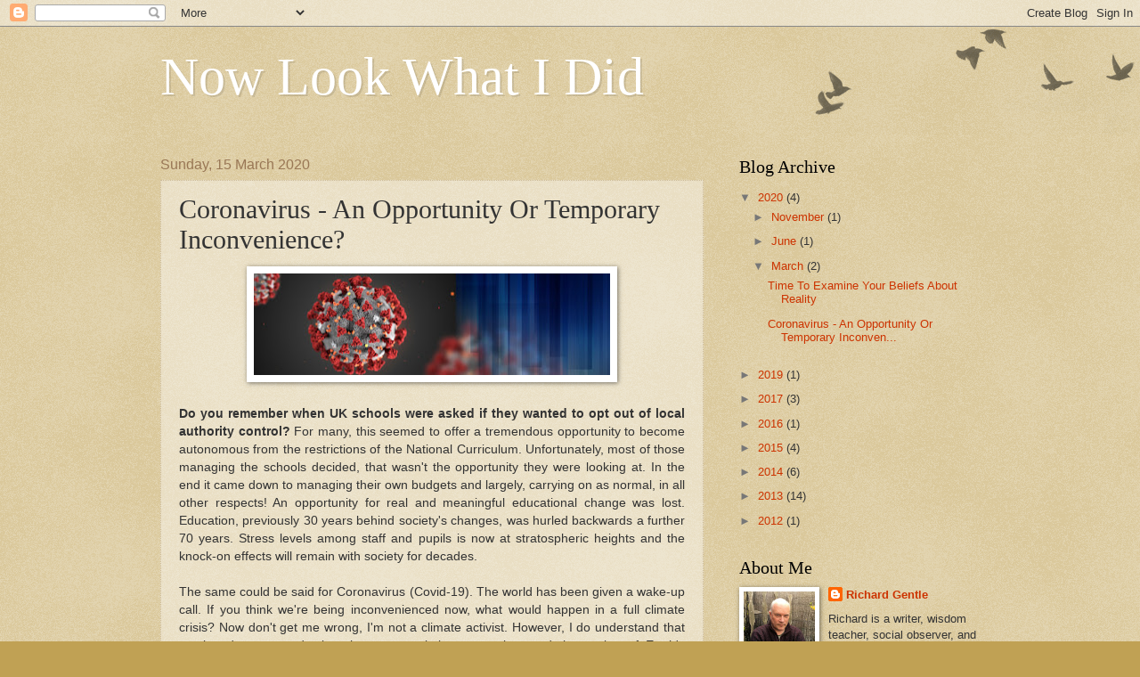

--- FILE ---
content_type: text/html; charset=UTF-8
request_url: https://richardgentle.blogspot.com/2020/03/coronavirus-opportunity-or-temporary.html
body_size: 15190
content:
<!DOCTYPE html>
<html class='v2' dir='ltr' lang='en-GB'>
<head>
<link href='https://www.blogger.com/static/v1/widgets/335934321-css_bundle_v2.css' rel='stylesheet' type='text/css'/>
<meta content='width=1100' name='viewport'/>
<meta content='text/html; charset=UTF-8' http-equiv='Content-Type'/>
<meta content='blogger' name='generator'/>
<link href='https://richardgentle.blogspot.com/favicon.ico' rel='icon' type='image/x-icon'/>
<link href='http://richardgentle.blogspot.com/2020/03/coronavirus-opportunity-or-temporary.html' rel='canonical'/>
<link rel="alternate" type="application/atom+xml" title="Now Look What I Did - Atom" href="https://richardgentle.blogspot.com/feeds/posts/default" />
<link rel="alternate" type="application/rss+xml" title="Now Look What I Did - RSS" href="https://richardgentle.blogspot.com/feeds/posts/default?alt=rss" />
<link rel="service.post" type="application/atom+xml" title="Now Look What I Did - Atom" href="https://www.blogger.com/feeds/938736113651643965/posts/default" />

<link rel="alternate" type="application/atom+xml" title="Now Look What I Did - Atom" href="https://richardgentle.blogspot.com/feeds/1807751521508677799/comments/default" />
<!--Can't find substitution for tag [blog.ieCssRetrofitLinks]-->
<link href='https://blogger.googleusercontent.com/img/b/R29vZ2xl/AVvXsEiqGi-W64VR9Txi8NDBV0rJ82NETJcXLklrBLQZRbx6a4pXNb9wShDYNBDswOtQpcxAx9aitvHMPeDATLS0sg2iUgy9JKp4RZF2mb1sPtHwfjHlQhtiEBc51H7ObuVh13iJWS3FrwfSvwM/s400/Covid-19.jpg' rel='image_src'/>
<meta content='http://richardgentle.blogspot.com/2020/03/coronavirus-opportunity-or-temporary.html' property='og:url'/>
<meta content='Coronavirus - An Opportunity Or Temporary Inconvenience?' property='og:title'/>
<meta content='     Do you remember when UK schools were asked if they wanted to opt out of local authority control?  For many, this seemed to offer a trem...' property='og:description'/>
<meta content='https://blogger.googleusercontent.com/img/b/R29vZ2xl/AVvXsEiqGi-W64VR9Txi8NDBV0rJ82NETJcXLklrBLQZRbx6a4pXNb9wShDYNBDswOtQpcxAx9aitvHMPeDATLS0sg2iUgy9JKp4RZF2mb1sPtHwfjHlQhtiEBc51H7ObuVh13iJWS3FrwfSvwM/w1200-h630-p-k-no-nu/Covid-19.jpg' property='og:image'/>
<title>Now Look What I Did: Coronavirus - An Opportunity Or Temporary Inconvenience?</title>
<style id='page-skin-1' type='text/css'><!--
/*
-----------------------------------------------
Blogger Template Style
Name:     Watermark
Designer: Blogger
URL:      www.blogger.com
----------------------------------------------- */
/* Use this with templates/1ktemplate-*.html */
/* Content
----------------------------------------------- */
body {
font: normal normal 14px Arial, Tahoma, Helvetica, FreeSans, sans-serif;
color: #333333;
background: #c0a154 url(https://resources.blogblog.com/blogblog/data/1kt/watermark/body_background_birds.png) repeat scroll top left;
}
html body .content-outer {
min-width: 0;
max-width: 100%;
width: 100%;
}
.content-outer {
font-size: 92%;
}
a:link {
text-decoration:none;
color: #cc3300;
}
a:visited {
text-decoration:none;
color: #993322;
}
a:hover {
text-decoration:underline;
color: #ff3300;
}
.body-fauxcolumns .cap-top {
margin-top: 30px;
background: transparent url(https://resources.blogblog.com/blogblog/data/1kt/watermark/body_overlay_birds.png) no-repeat scroll top right;
height: 121px;
}
.content-inner {
padding: 0;
}
/* Header
----------------------------------------------- */
.header-inner .Header .titlewrapper,
.header-inner .Header .descriptionwrapper {
padding-left: 20px;
padding-right: 20px;
}
.Header h1 {
font: normal normal 60px Georgia, Utopia, 'Palatino Linotype', Palatino, serif;
color: #ffffff;
text-shadow: 2px 2px rgba(0, 0, 0, .1);
}
.Header h1 a {
color: #ffffff;
}
.Header .description {
font-size: 140%;
color: #997755;
}
/* Tabs
----------------------------------------------- */
.tabs-inner .section {
margin: 0 20px;
}
.tabs-inner .PageList, .tabs-inner .LinkList, .tabs-inner .Labels {
margin-left: -11px;
margin-right: -11px;
background-color: transparent;
border-top: 0 solid #ffffff;
border-bottom: 0 solid #ffffff;
-moz-box-shadow: 0 0 0 rgba(0, 0, 0, .3);
-webkit-box-shadow: 0 0 0 rgba(0, 0, 0, .3);
-goog-ms-box-shadow: 0 0 0 rgba(0, 0, 0, .3);
box-shadow: 0 0 0 rgba(0, 0, 0, .3);
}
.tabs-inner .PageList .widget-content,
.tabs-inner .LinkList .widget-content,
.tabs-inner .Labels .widget-content {
margin: -3px -11px;
background: transparent none  no-repeat scroll right;
}
.tabs-inner .widget ul {
padding: 2px 25px;
max-height: 34px;
background: transparent none no-repeat scroll left;
}
.tabs-inner .widget li {
border: none;
}
.tabs-inner .widget li a {
display: inline-block;
padding: .25em 1em;
font: normal normal 20px Georgia, Utopia, 'Palatino Linotype', Palatino, serif;
color: #cc3300;
border-right: 1px solid #c0a154;
}
.tabs-inner .widget li:first-child a {
border-left: 1px solid #c0a154;
}
.tabs-inner .widget li.selected a, .tabs-inner .widget li a:hover {
color: #000000;
}
/* Headings
----------------------------------------------- */
h2 {
font: normal normal 20px Georgia, Utopia, 'Palatino Linotype', Palatino, serif;
color: #000000;
margin: 0 0 .5em;
}
h2.date-header {
font: normal normal 16px Arial, Tahoma, Helvetica, FreeSans, sans-serif;
color: #997755;
}
/* Main
----------------------------------------------- */
.main-inner .column-center-inner,
.main-inner .column-left-inner,
.main-inner .column-right-inner {
padding: 0 5px;
}
.main-outer {
margin-top: 0;
background: transparent none no-repeat scroll top left;
}
.main-inner {
padding-top: 30px;
}
.main-cap-top {
position: relative;
}
.main-cap-top .cap-right {
position: absolute;
height: 0;
width: 100%;
bottom: 0;
background: transparent none repeat-x scroll bottom center;
}
.main-cap-top .cap-left {
position: absolute;
height: 245px;
width: 280px;
right: 0;
bottom: 0;
background: transparent none no-repeat scroll bottom left;
}
/* Posts
----------------------------------------------- */
.post-outer {
padding: 15px 20px;
margin: 0 0 25px;
background: transparent url(https://resources.blogblog.com/blogblog/data/1kt/watermark/post_background_birds.png) repeat scroll top left;
_background-image: none;
border: dotted 1px #ccbb99;
-moz-box-shadow: 0 0 0 rgba(0, 0, 0, .1);
-webkit-box-shadow: 0 0 0 rgba(0, 0, 0, .1);
-goog-ms-box-shadow: 0 0 0 rgba(0, 0, 0, .1);
box-shadow: 0 0 0 rgba(0, 0, 0, .1);
}
h3.post-title {
font: normal normal 30px Georgia, Utopia, 'Palatino Linotype', Palatino, serif;
margin: 0;
}
.comments h4 {
font: normal normal 30px Georgia, Utopia, 'Palatino Linotype', Palatino, serif;
margin: 1em 0 0;
}
.post-body {
font-size: 105%;
line-height: 1.5;
position: relative;
}
.post-header {
margin: 0 0 1em;
color: #997755;
}
.post-footer {
margin: 10px 0 0;
padding: 10px 0 0;
color: #997755;
border-top: dashed 1px #777777;
}
#blog-pager {
font-size: 140%
}
#comments .comment-author {
padding-top: 1.5em;
border-top: dashed 1px #777777;
background-position: 0 1.5em;
}
#comments .comment-author:first-child {
padding-top: 0;
border-top: none;
}
.avatar-image-container {
margin: .2em 0 0;
}
/* Comments
----------------------------------------------- */
.comments .comments-content .icon.blog-author {
background-repeat: no-repeat;
background-image: url([data-uri]);
}
.comments .comments-content .loadmore a {
border-top: 1px solid #777777;
border-bottom: 1px solid #777777;
}
.comments .continue {
border-top: 2px solid #777777;
}
/* Widgets
----------------------------------------------- */
.widget ul, .widget #ArchiveList ul.flat {
padding: 0;
list-style: none;
}
.widget ul li, .widget #ArchiveList ul.flat li {
padding: .35em 0;
text-indent: 0;
border-top: dashed 1px #777777;
}
.widget ul li:first-child, .widget #ArchiveList ul.flat li:first-child {
border-top: none;
}
.widget .post-body ul {
list-style: disc;
}
.widget .post-body ul li {
border: none;
}
.widget .zippy {
color: #777777;
}
.post-body img, .post-body .tr-caption-container, .Profile img, .Image img,
.BlogList .item-thumbnail img {
padding: 5px;
background: #fff;
-moz-box-shadow: 1px 1px 5px rgba(0, 0, 0, .5);
-webkit-box-shadow: 1px 1px 5px rgba(0, 0, 0, .5);
-goog-ms-box-shadow: 1px 1px 5px rgba(0, 0, 0, .5);
box-shadow: 1px 1px 5px rgba(0, 0, 0, .5);
}
.post-body img, .post-body .tr-caption-container {
padding: 8px;
}
.post-body .tr-caption-container {
color: #333333;
}
.post-body .tr-caption-container img {
padding: 0;
background: transparent;
border: none;
-moz-box-shadow: 0 0 0 rgba(0, 0, 0, .1);
-webkit-box-shadow: 0 0 0 rgba(0, 0, 0, .1);
-goog-ms-box-shadow: 0 0 0 rgba(0, 0, 0, .1);
box-shadow: 0 0 0 rgba(0, 0, 0, .1);
}
/* Footer
----------------------------------------------- */
.footer-outer {
color:#ccbb99;
background: #330000 url(https://resources.blogblog.com/blogblog/data/1kt/watermark/body_background_navigator.png) repeat scroll top left;
}
.footer-outer a {
color: #ff7755;
}
.footer-outer a:visited {
color: #dd5533;
}
.footer-outer a:hover {
color: #ff9977;
}
.footer-outer .widget h2 {
color: #eeddbb;
}
/* Mobile
----------------------------------------------- */
body.mobile  {
background-size: 100% auto;
}
.mobile .body-fauxcolumn-outer {
background: transparent none repeat scroll top left;
}
html .mobile .mobile-date-outer {
border-bottom: none;
background: transparent url(https://resources.blogblog.com/blogblog/data/1kt/watermark/post_background_birds.png) repeat scroll top left;
_background-image: none;
margin-bottom: 10px;
}
.mobile .main-inner .date-outer {
padding: 0;
}
.mobile .main-inner .date-header {
margin: 10px;
}
.mobile .main-cap-top {
z-index: -1;
}
.mobile .content-outer {
font-size: 100%;
}
.mobile .post-outer {
padding: 10px;
}
.mobile .main-cap-top .cap-left {
background: transparent none no-repeat scroll bottom left;
}
.mobile .body-fauxcolumns .cap-top {
margin: 0;
}
.mobile-link-button {
background: transparent url(https://resources.blogblog.com/blogblog/data/1kt/watermark/post_background_birds.png) repeat scroll top left;
}
.mobile-link-button a:link, .mobile-link-button a:visited {
color: #cc3300;
}
.mobile-index-date .date-header {
color: #997755;
}
.mobile-index-contents {
color: #333333;
}
.mobile .tabs-inner .section {
margin: 0;
}
.mobile .tabs-inner .PageList {
margin-left: 0;
margin-right: 0;
}
.mobile .tabs-inner .PageList .widget-content {
margin: 0;
color: #000000;
background: transparent url(https://resources.blogblog.com/blogblog/data/1kt/watermark/post_background_birds.png) repeat scroll top left;
}
.mobile .tabs-inner .PageList .widget-content .pagelist-arrow {
border-left: 1px solid #c0a154;
}

--></style>
<style id='template-skin-1' type='text/css'><!--
body {
min-width: 960px;
}
.content-outer, .content-fauxcolumn-outer, .region-inner {
min-width: 960px;
max-width: 960px;
_width: 960px;
}
.main-inner .columns {
padding-left: 0px;
padding-right: 310px;
}
.main-inner .fauxcolumn-center-outer {
left: 0px;
right: 310px;
/* IE6 does not respect left and right together */
_width: expression(this.parentNode.offsetWidth -
parseInt("0px") -
parseInt("310px") + 'px');
}
.main-inner .fauxcolumn-left-outer {
width: 0px;
}
.main-inner .fauxcolumn-right-outer {
width: 310px;
}
.main-inner .column-left-outer {
width: 0px;
right: 100%;
margin-left: -0px;
}
.main-inner .column-right-outer {
width: 310px;
margin-right: -310px;
}
#layout {
min-width: 0;
}
#layout .content-outer {
min-width: 0;
width: 800px;
}
#layout .region-inner {
min-width: 0;
width: auto;
}
body#layout div.add_widget {
padding: 8px;
}
body#layout div.add_widget a {
margin-left: 32px;
}
--></style>
<link href='https://www.blogger.com/dyn-css/authorization.css?targetBlogID=938736113651643965&amp;zx=99ecbf37-f2a4-49b3-87fb-5a4f630337bc' media='none' onload='if(media!=&#39;all&#39;)media=&#39;all&#39;' rel='stylesheet'/><noscript><link href='https://www.blogger.com/dyn-css/authorization.css?targetBlogID=938736113651643965&amp;zx=99ecbf37-f2a4-49b3-87fb-5a4f630337bc' rel='stylesheet'/></noscript>
<meta name='google-adsense-platform-account' content='ca-host-pub-1556223355139109'/>
<meta name='google-adsense-platform-domain' content='blogspot.com'/>

</head>
<body class='loading variant-birds'>
<div class='navbar section' id='navbar' name='Navbar'><div class='widget Navbar' data-version='1' id='Navbar1'><script type="text/javascript">
    function setAttributeOnload(object, attribute, val) {
      if(window.addEventListener) {
        window.addEventListener('load',
          function(){ object[attribute] = val; }, false);
      } else {
        window.attachEvent('onload', function(){ object[attribute] = val; });
      }
    }
  </script>
<div id="navbar-iframe-container"></div>
<script type="text/javascript" src="https://apis.google.com/js/platform.js"></script>
<script type="text/javascript">
      gapi.load("gapi.iframes:gapi.iframes.style.bubble", function() {
        if (gapi.iframes && gapi.iframes.getContext) {
          gapi.iframes.getContext().openChild({
              url: 'https://www.blogger.com/navbar/938736113651643965?po\x3d1807751521508677799\x26origin\x3dhttps://richardgentle.blogspot.com',
              where: document.getElementById("navbar-iframe-container"),
              id: "navbar-iframe"
          });
        }
      });
    </script><script type="text/javascript">
(function() {
var script = document.createElement('script');
script.type = 'text/javascript';
script.src = '//pagead2.googlesyndication.com/pagead/js/google_top_exp.js';
var head = document.getElementsByTagName('head')[0];
if (head) {
head.appendChild(script);
}})();
</script>
</div></div>
<div class='body-fauxcolumns'>
<div class='fauxcolumn-outer body-fauxcolumn-outer'>
<div class='cap-top'>
<div class='cap-left'></div>
<div class='cap-right'></div>
</div>
<div class='fauxborder-left'>
<div class='fauxborder-right'></div>
<div class='fauxcolumn-inner'>
</div>
</div>
<div class='cap-bottom'>
<div class='cap-left'></div>
<div class='cap-right'></div>
</div>
</div>
</div>
<div class='content'>
<div class='content-fauxcolumns'>
<div class='fauxcolumn-outer content-fauxcolumn-outer'>
<div class='cap-top'>
<div class='cap-left'></div>
<div class='cap-right'></div>
</div>
<div class='fauxborder-left'>
<div class='fauxborder-right'></div>
<div class='fauxcolumn-inner'>
</div>
</div>
<div class='cap-bottom'>
<div class='cap-left'></div>
<div class='cap-right'></div>
</div>
</div>
</div>
<div class='content-outer'>
<div class='content-cap-top cap-top'>
<div class='cap-left'></div>
<div class='cap-right'></div>
</div>
<div class='fauxborder-left content-fauxborder-left'>
<div class='fauxborder-right content-fauxborder-right'></div>
<div class='content-inner'>
<header>
<div class='header-outer'>
<div class='header-cap-top cap-top'>
<div class='cap-left'></div>
<div class='cap-right'></div>
</div>
<div class='fauxborder-left header-fauxborder-left'>
<div class='fauxborder-right header-fauxborder-right'></div>
<div class='region-inner header-inner'>
<div class='header section' id='header' name='Header'><div class='widget Header' data-version='1' id='Header1'>
<div id='header-inner'>
<div class='titlewrapper'>
<h1 class='title'>
<a href='https://richardgentle.blogspot.com/'>
Now Look What I Did
</a>
</h1>
</div>
<div class='descriptionwrapper'>
<p class='description'><span>
</span></p>
</div>
</div>
</div></div>
</div>
</div>
<div class='header-cap-bottom cap-bottom'>
<div class='cap-left'></div>
<div class='cap-right'></div>
</div>
</div>
</header>
<div class='tabs-outer'>
<div class='tabs-cap-top cap-top'>
<div class='cap-left'></div>
<div class='cap-right'></div>
</div>
<div class='fauxborder-left tabs-fauxborder-left'>
<div class='fauxborder-right tabs-fauxborder-right'></div>
<div class='region-inner tabs-inner'>
<div class='tabs no-items section' id='crosscol' name='Cross-column'></div>
<div class='tabs no-items section' id='crosscol-overflow' name='Cross-Column 2'></div>
</div>
</div>
<div class='tabs-cap-bottom cap-bottom'>
<div class='cap-left'></div>
<div class='cap-right'></div>
</div>
</div>
<div class='main-outer'>
<div class='main-cap-top cap-top'>
<div class='cap-left'></div>
<div class='cap-right'></div>
</div>
<div class='fauxborder-left main-fauxborder-left'>
<div class='fauxborder-right main-fauxborder-right'></div>
<div class='region-inner main-inner'>
<div class='columns fauxcolumns'>
<div class='fauxcolumn-outer fauxcolumn-center-outer'>
<div class='cap-top'>
<div class='cap-left'></div>
<div class='cap-right'></div>
</div>
<div class='fauxborder-left'>
<div class='fauxborder-right'></div>
<div class='fauxcolumn-inner'>
</div>
</div>
<div class='cap-bottom'>
<div class='cap-left'></div>
<div class='cap-right'></div>
</div>
</div>
<div class='fauxcolumn-outer fauxcolumn-left-outer'>
<div class='cap-top'>
<div class='cap-left'></div>
<div class='cap-right'></div>
</div>
<div class='fauxborder-left'>
<div class='fauxborder-right'></div>
<div class='fauxcolumn-inner'>
</div>
</div>
<div class='cap-bottom'>
<div class='cap-left'></div>
<div class='cap-right'></div>
</div>
</div>
<div class='fauxcolumn-outer fauxcolumn-right-outer'>
<div class='cap-top'>
<div class='cap-left'></div>
<div class='cap-right'></div>
</div>
<div class='fauxborder-left'>
<div class='fauxborder-right'></div>
<div class='fauxcolumn-inner'>
</div>
</div>
<div class='cap-bottom'>
<div class='cap-left'></div>
<div class='cap-right'></div>
</div>
</div>
<!-- corrects IE6 width calculation -->
<div class='columns-inner'>
<div class='column-center-outer'>
<div class='column-center-inner'>
<div class='main section' id='main' name='Main'><div class='widget Blog' data-version='1' id='Blog1'>
<div class='blog-posts hfeed'>

          <div class="date-outer">
        
<h2 class='date-header'><span>Sunday, 15 March 2020</span></h2>

          <div class="date-posts">
        
<div class='post-outer'>
<div class='post hentry uncustomized-post-template' itemprop='blogPost' itemscope='itemscope' itemtype='http://schema.org/BlogPosting'>
<meta content='https://blogger.googleusercontent.com/img/b/R29vZ2xl/AVvXsEiqGi-W64VR9Txi8NDBV0rJ82NETJcXLklrBLQZRbx6a4pXNb9wShDYNBDswOtQpcxAx9aitvHMPeDATLS0sg2iUgy9JKp4RZF2mb1sPtHwfjHlQhtiEBc51H7ObuVh13iJWS3FrwfSvwM/s400/Covid-19.jpg' itemprop='image_url'/>
<meta content='938736113651643965' itemprop='blogId'/>
<meta content='1807751521508677799' itemprop='postId'/>
<a name='1807751521508677799'></a>
<h3 class='post-title entry-title' itemprop='name'>
Coronavirus - An Opportunity Or Temporary Inconvenience?
</h3>
<div class='post-header'>
<div class='post-header-line-1'></div>
</div>
<div class='post-body entry-content' id='post-body-1807751521508677799' itemprop='description articleBody'>
<div class="separator" style="clear: both; text-align: center;">
<a href="https://blogger.googleusercontent.com/img/b/R29vZ2xl/AVvXsEiqGi-W64VR9Txi8NDBV0rJ82NETJcXLklrBLQZRbx6a4pXNb9wShDYNBDswOtQpcxAx9aitvHMPeDATLS0sg2iUgy9JKp4RZF2mb1sPtHwfjHlQhtiEBc51H7ObuVh13iJWS3FrwfSvwM/s1600/Covid-19.jpg" imageanchor="1" style="margin-left: 1em; margin-right: 1em;"><img border="0" data-original-height="430" data-original-width="1500" height="114" src="https://blogger.googleusercontent.com/img/b/R29vZ2xl/AVvXsEiqGi-W64VR9Txi8NDBV0rJ82NETJcXLklrBLQZRbx6a4pXNb9wShDYNBDswOtQpcxAx9aitvHMPeDATLS0sg2iUgy9JKp4RZF2mb1sPtHwfjHlQhtiEBc51H7ObuVh13iJWS3FrwfSvwM/s400/Covid-19.jpg" width="400" /></a></div>
<div style="text-align: center;">
<b><br /></b></div>
<div style="text-align: justify;">
<b>Do you remember when UK schools were asked if they wanted to opt out of local authority control?</b> For many, this seemed to offer a tremendous opportunity to become autonomous from the restrictions of the National Curriculum. Unfortunately, most of those managing the schools decided, that wasn't the opportunity they were looking at. In the end it came down to managing their own budgets and largely, carrying on as normal, in all other respects! An opportunity for real and meaningful educational change was lost. Education, previously 30 years behind society's changes, was hurled backwards a further 70 years. Stress levels among staff and pupils is now at stratospheric heights and the knock-on effects will remain with society for decades.</div>
<div style="text-align: justify;">
<br /></div>
<div style="text-align: justify;">
The same could be said for&nbsp;Coronavirus (Covid-19). The world has been given a wake-up call. If you think we're being inconvenienced now, what would happen in a full climate crisis? Now don't get me wrong, I'm not a climate activist. However, I do understand that continued mass production, human population expansion, and the raping of Earth's resources, with little concern for sustainability, is not the way to carry on. Using jobs and the benefits of a strong economy as the excuse to create further damage, is not a solution - it's deranged thinking!</div>
<div style="text-align: justify;">
<br /></div>
<div style="text-align: justify;">
The danger of a pandemic is that it is treated like a temporary and inconvenient blip in our otherwise normal carry-on. But this is an opportunity for people to reflect on what's really important? How much an individual really needs for a basic quality of existence? Interesting too, that one of the symptoms of Covid-19 is difficulty breathing. A planetary climate disaster could potentially leave us unable to breathe at all.</div>
<div style="text-align: justify;">
<br /></div>
<div style="text-align: justify;">
<div class="separator" style="clear: both; text-align: center;">
<a href="https://blogger.googleusercontent.com/img/b/R29vZ2xl/AVvXsEi-YPb4cm8pVqHH-a7wgQc90y_Y4rrAloQFM3-E1Ffa1lCi6qPrM5vm1LApTiimdLY5jmka3dZTAZZANXWbKOLcPxq11OAiGJ0xrkVhozi1aoqZBRUO494nZrezOPHlrNZZYQn875zRz8E/s1600/hiking+and+weather.jpeg" imageanchor="1" style="clear: left; float: left; margin-bottom: 1em; margin-right: 1em;"><img border="0" data-original-height="903" data-original-width="1204" height="240" src="https://blogger.googleusercontent.com/img/b/R29vZ2xl/AVvXsEi-YPb4cm8pVqHH-a7wgQc90y_Y4rrAloQFM3-E1Ffa1lCi6qPrM5vm1LApTiimdLY5jmka3dZTAZZANXWbKOLcPxq11OAiGJ0xrkVhozi1aoqZBRUO494nZrezOPHlrNZZYQn875zRz8E/s320/hiking+and+weather.jpeg" width="320" /></a></div>
Like so many situations of peril, many people do not realise when they are in genuine danger. I'm not talking here about being mentally fearful of things for no good reason, I'm talking about finding yourself in a genuine risk to life situation, when the right action then needs to be taken. A good example of this, is going for a hike and the weather suddenly changing. You have practised, or 'read up on', survival skills, but you cannot quite believe that you are running into a problem. Instead of creating appropriate shelter and keeping warm and protected, you carry on walking. By the time you realise you are cold and the weather is not changing, it is much harder for you to take the action required - potentially leading to hypothermia and death.</div>
<div style="text-align: justify;">
<br /></div>
<div style="text-align: justify;">
<div class="separator" style="clear: both; text-align: center;">
</div>
<br />
<div class="separator" style="clear: both; text-align: center;">
</div>
<div class="separator" style="clear: both; text-align: center;">
</div>
<a href="https://blogger.googleusercontent.com/img/b/R29vZ2xl/AVvXsEjS2tW-x7XGNLOgTEJDi12HupbeQoFmTWCECkOYWVWPRrv-qOopEfnzAbdmSboA55857vPFgfvpQafmwaiQAG2L_I7tONnREkE_-M4q6M_pLULe0y6dZfISvRuThKXGg3tkIk1z14Y3Ji0/s1600/industry+and+waste.jpg" imageanchor="1" style="clear: left; float: left; margin-bottom: 1em; margin-right: 1em;"><img border="0" data-original-height="550" data-original-width="1200" height="145" src="https://blogger.googleusercontent.com/img/b/R29vZ2xl/AVvXsEjS2tW-x7XGNLOgTEJDi12HupbeQoFmTWCECkOYWVWPRrv-qOopEfnzAbdmSboA55857vPFgfvpQafmwaiQAG2L_I7tONnREkE_-M4q6M_pLULe0y6dZfISvRuThKXGg3tkIk1z14Y3Ji0/s320/industry+and+waste.jpg" width="320" /></a>We cannot allow ourselves to reach this situation on a global scale and yet, this is where we are on the planet right now. We are carrying on with global and exponential expansion of human business, not fully realising where this is leading. There are things that can be done to improve the situation, but continuing to blindly walk along in the same way, is not the answer. On an individual level, we can visualise the world we would rather be living in; we can visualise countries and their leaders adopting better choices. <br />
<br />
<div style="text-align: center;">
<b>"Immediately stop mass-producing things that are not really essential"</b></div>
<br />
<a href="https://blogger.googleusercontent.com/img/b/R29vZ2xl/AVvXsEggDS7rxgXFUBiPMHRNZHgN8BAizVg5gifRLXfBiifq5yOfomDOJwvFGLhXYG80c2AL53f6-a0TMxPC2Qk2GohKqtfe9RxRQc7Dam5-rO9Afu4gU2HUWJxS0vfd5VzeWFoMMb4D_QQ8vJw/s1600/highways.jpg" imageanchor="1" style="clear: right; float: right; margin-bottom: 1em; margin-left: 1em;"><img border="0" data-original-height="550" data-original-width="977" height="180" src="https://blogger.googleusercontent.com/img/b/R29vZ2xl/AVvXsEggDS7rxgXFUBiPMHRNZHgN8BAizVg5gifRLXfBiifq5yOfomDOJwvFGLhXYG80c2AL53f6-a0TMxPC2Qk2GohKqtfe9RxRQc7Dam5-rO9Afu4gU2HUWJxS0vfd5VzeWFoMMb4D_QQ8vJw/s320/highways.jpg" width="320" /></a>Despite what you may say, this collective desire for improvement can and does affect the world and those who inhabit it. At a physical level, we all need to change the we think, as much as the way we live. This does not mean we should return to being hunter-gatherers (although for those who are left, this may be the outcome). However, we can immediately stop mass-producing things that are not really essential. We can stop insisting that everyone has to work and have a job, to survive. We have technology that can environmentally provide many of the things we all need, leaving more time to enjoy being alive in a physical world. Radical societal change is needed. Political ideologies and out-dated business models, need to be put aside and people need to reflect on how they are carrying on.</div>
<div style="text-align: justify;">
<br /></div>
<div style="text-align: justify;">
The new aim should be to give people joy and value fulfilment - not enslavement in unwanted employment, producing unwanted junk, purely for the sake of turning a fast buck.</div>
<div style="text-align: justify;">
<br /></div>
<div style="text-align: justify;">
<div class="separator" style="clear: both; text-align: center;">
<a href="https://blogger.googleusercontent.com/img/b/R29vZ2xl/AVvXsEhW4Zsom-UGftscvu973s0R5dJrFsvPX_oM9Wfw1Hx2n4ttcSpSsRerg2h2cxzwYv_CrYfkSj0d-sgDu1GwsDK0yBakOaE9zvJZPfmZVaW9odxgYgx-tNqmbHF0KC7Ky8BO_y0pjoejxBI/s1600/scooters.jpg" imageanchor="1" style="clear: left; float: left; margin-bottom: 1em; margin-right: 1em;"><img border="0" data-original-height="399" data-original-width="600" height="212" src="https://blogger.googleusercontent.com/img/b/R29vZ2xl/AVvXsEhW4Zsom-UGftscvu973s0R5dJrFsvPX_oM9Wfw1Hx2n4ttcSpSsRerg2h2cxzwYv_CrYfkSj0d-sgDu1GwsDK0yBakOaE9zvJZPfmZVaW9odxgYgx-tNqmbHF0KC7Ky8BO_y0pjoejxBI/s320/scooters.jpg" width="320" /></a></div>
When enough people in a society lose hope and feel restricted in their ability to enjoy and express life, they create circumstances which&nbsp; can potentially remove them from the game. Covid-19 is an example of a physical manifestation of human upset.* Similar things have arisen throughout the history of humans on the Earth. The destruction of Atlantis and the catastrophic Comet extinctions, are all examples when humanity has lost control and sight of its true and higher nature.<br />
<br />
<span style="font-size: xx-small;">*When I say, Covid-19 is an example of a physical manifestation 
of human upset, I am saying that the circumstances for the creation or appearance 
of Covid-19, are brought into being, initially by the most appropriate means to 
match the collective emotions - even if someone was inspired to manufacture such a virus which then 'escaped'. </span> <br />
<br />
<b>Here are some quotes from Seth. An entity residing outside of the restrictions imposed by our three dimensions and one of time:</b><br />
<br />
&#8220;The kinds of diseases change through historical periods. Some become fashionable, others go out of style. All epidemics, however, are mass statements both biologically and psychically. They point to mass beliefs that have brought about certain physical conditions that are abhorrent at all levels. They often go hand-in-hand with war, and represent biological protests.<br />
<br />
"Whenever the conditions of life are such that its quality is threatened, there will be such a mass statement. The quality of life must be at a certain level so that individuals of a species&#8212;of any and all species&#8212;can develop. In your species, the spiritual, mental and psychic abilities add a dimension that is biologically pertinent.<br />
<br />
&#8220;There simply must be, for example, a freedom to express ideas, an individual tendency, a worldwide social and political context in which each individual can develop his or her abilities and contribute to the species as a whole. &#8230;<br />
<br />
&#8220;More and more, the quality of your lives is formed through the subjective realities of your feelings and mental constructions. Again, beliefs that foster despair are biologically destructive. They cause the physical system to shut down. &#8230;<br />
<br />
&#8220;Such conditions, however, are the <u>results</u> of beliefs, which are mental, and so the most vital work must always be done in that area.&#8221;<br />
<br />
Seth - The Individual and the Nature of Mass Events, Session 804<br />
___________________________________________________________________________<br />
<br />
&#8220;The dynamics of health have nothing to do with inoculations. They reside in the consciousness of each being. In your terms they are regulated by emotions, desires, and thoughts."<br />
<br />
The "Unknown" Reality, Vol. 1, Session 703<br />
__________________________________________________________________________<br />
<br />
&#8220;The facts are that you choose even the KIND of illness that you have according to the nature of your beliefs. You are immune from ill health as long as you believe that you are.&#8221;<br />
<br />
The Nature of Personal Reality, Session 624<br />
___________________________________________________________________________<br />
<br />
&#8220;The act can be a very simple one. &#8230; In health terms, it involves conducting yourself once a day as though you were not sick in whatever way given you. But the belief in the present, reinforced for five minutes, plus such a physical action, will sometimes bring literally awesome results.&#8221;<br />
<br />
The Nature of Personal Reality, Session 657<br />
___________________________________________________________________________<br />
<br />
&#8220;The inner self always attempts to maintain the body's equilibrium and health, but many times your own beliefs prevent it from coming to your aid with even half of the energy available to it.<br />
<br />
&#8220;Often only when you are in dire straits do you open up the doors to this great energy, when it is much too clear that your previous beliefs and behavior have not worked.<br />
<br />
&#8220;You have at your disposal the means to insure your health.&#8221;<br />
<br />
The Nature of Personal Reality, Session 623<br />
___________________________________________________________________________<br />
<br />
&#8220;However it is your duty, and the duty of every individual insofar as it is within his power, to maintain his own psychic health and vitality; according to the strength of this vitality he will protect himself and others.<br />
<br />
&#8220;Negative expectations, far from protecting either the individual or those with whom he comes in contact, will actually, to a greater or lesser degree, turn as destructive as any epidemic.&#8221;<br />
<br />
The Early Sessions, Book 3, Session 143<br />
___________________________________________________________________________<br />
<br />
&#8220;In the medical field, as in no other, you are faced directly with the full impact of your beliefs, for doctors are not the healthiest, but the least healthy. They fall prey to the beliefs to which they so heartily subscribe. Their concentration is upon disease, not health.&#8221;<br />
<br />
The Nature of Personal Reality, Session 659<br />
___________________________________________________________________________<br />
<br />
&#8220;The naming and labeling of &#8216;diseases&#8217; is a harmful practice that to a large extent denies the innate mobility and ever-changing quality of the psyche as expressed in flesh. You are told that you have &#8216;something.&#8217;<br />
<br />
&#8220;Out of the blue &#8216;it&#8217; has attacked you, and your most intimate organs, perhaps. You are USUALLY told that your emotions or beliefs or system of values <u>have nothing to do</u> with the unfortunate circumstances that beset you.<br />
<br />
&#8220;The patient, therefore, often feels relatively powerless and at the mercy of any stray virus that might come along. The facts are that you choose even the <u>kind</u> of illness that you have according to the nature of your beliefs. You are immune from ill health as long as you believe that you are.<br />
<br />
&#8220;These are quite practical statements. Your body has an over all body consciousness filled with energy and vitality. It automatically rights any imbalances, but your conscious beliefs also affect this body consciousness. Your muscles believe <u>what you tell them</u> about themselves. So does every other portion of your physical body.<br />
<br />
&#8220;While you believe that only doctors can cure you, you had better go to them, because in the framework of your beliefs they <u>are</u> the only people who can help you.<br />
<br />
&#8220;But the framework itself is limiting; and again, while you may be cured of one difficulty, you will only replace it with another as long as your beliefs cause you to have physical problems.&#8221;<br />
<br />
The Nature of Personal Reality, Session 624<br />
<div>
___________________________________________________________________________</div>
<br />
<br />
You can denounce this blog as utter rubbish, but if this is your belief, then unlike me, you have not researched deeply and broadly. Since our individual realities are quite different, all I will end with is the famous, Spock from Star Trek, sign off... 'live long and prosper'.</div>
<div style="text-align: justify;">
<br /></div>
<div style="text-align: justify;">
<a href="https://elearningcentral.info/docs/News%20articles.pdf" target="_blank">Link to articles written about schools opting out</a><br />
<br />
Link to a later article from 25 March 2020: <a href="https://www.theguardian.com/world/2020/mar/25/coronavirus-nature-is-sending-us-a-message-says-un-environment-chief" target="_blank">Nature is sending us a message</a><br />
<br />
<a href="https://mysteriousuniverse.org/2020/04/nasa-plans-test-of-device-built-to-redirect-apocalyptic-asteroids" target="_blank">NASA Plans Test of Device Built to Redirect Apocalyptic Asteroids</a></div>
<div style="text-align: justify;">
<br /></div>
<div style="text-align: justify;">
<br /></div>
<div style="text-align: justify;">
<br /></div>
<div style='clear: both;'></div>
</div>
<div class='post-footer'>
<div class='post-footer-line post-footer-line-1'>
<span class='post-author vcard'>
Posted by
<span class='fn' itemprop='author' itemscope='itemscope' itemtype='http://schema.org/Person'>
<meta content='https://www.blogger.com/profile/08312028539510980832' itemprop='url'/>
<a class='g-profile' href='https://www.blogger.com/profile/08312028539510980832' rel='author' title='author profile'>
<span itemprop='name'>Richard Gentle</span>
</a>
</span>
</span>
<span class='post-timestamp'>
at
<meta content='http://richardgentle.blogspot.com/2020/03/coronavirus-opportunity-or-temporary.html' itemprop='url'/>
<a class='timestamp-link' href='https://richardgentle.blogspot.com/2020/03/coronavirus-opportunity-or-temporary.html' rel='bookmark' title='permanent link'><abbr class='published' itemprop='datePublished' title='2020-03-15T10:03:00Z'>10:03</abbr></a>
</span>
<span class='post-comment-link'>
</span>
<span class='post-icons'>
<span class='item-control blog-admin pid-927550038'>
<a href='https://www.blogger.com/post-edit.g?blogID=938736113651643965&postID=1807751521508677799&from=pencil' title='Edit Post'>
<img alt='' class='icon-action' height='18' src='https://resources.blogblog.com/img/icon18_edit_allbkg.gif' width='18'/>
</a>
</span>
</span>
<div class='post-share-buttons goog-inline-block'>
<a class='goog-inline-block share-button sb-email' href='https://www.blogger.com/share-post.g?blogID=938736113651643965&postID=1807751521508677799&target=email' target='_blank' title='Email This'><span class='share-button-link-text'>Email This</span></a><a class='goog-inline-block share-button sb-blog' href='https://www.blogger.com/share-post.g?blogID=938736113651643965&postID=1807751521508677799&target=blog' onclick='window.open(this.href, "_blank", "height=270,width=475"); return false;' target='_blank' title='BlogThis!'><span class='share-button-link-text'>BlogThis!</span></a><a class='goog-inline-block share-button sb-twitter' href='https://www.blogger.com/share-post.g?blogID=938736113651643965&postID=1807751521508677799&target=twitter' target='_blank' title='Share to X'><span class='share-button-link-text'>Share to X</span></a><a class='goog-inline-block share-button sb-facebook' href='https://www.blogger.com/share-post.g?blogID=938736113651643965&postID=1807751521508677799&target=facebook' onclick='window.open(this.href, "_blank", "height=430,width=640"); return false;' target='_blank' title='Share to Facebook'><span class='share-button-link-text'>Share to Facebook</span></a><a class='goog-inline-block share-button sb-pinterest' href='https://www.blogger.com/share-post.g?blogID=938736113651643965&postID=1807751521508677799&target=pinterest' target='_blank' title='Share to Pinterest'><span class='share-button-link-text'>Share to Pinterest</span></a>
</div>
</div>
<div class='post-footer-line post-footer-line-2'>
<span class='post-labels'>
Labels:
<a href='https://richardgentle.blogspot.com/search/label/covid' rel='tag'>covid</a>,
<a href='https://richardgentle.blogspot.com/search/label/environment' rel='tag'>environment</a>,
<a href='https://richardgentle.blogspot.com/search/label/mass%20production' rel='tag'>mass production</a>,
<a href='https://richardgentle.blogspot.com/search/label/pandemic' rel='tag'>pandemic</a>
</span>
</div>
<div class='post-footer-line post-footer-line-3'>
<span class='post-location'>
</span>
</div>
</div>
</div>
<div class='comments' id='comments'>
<a name='comments'></a>
<h4>No comments:</h4>
<div id='Blog1_comments-block-wrapper'>
<dl class='avatar-comment-indent' id='comments-block'>
</dl>
</div>
<p class='comment-footer'>
<div class='comment-form'>
<a name='comment-form'></a>
<h4 id='comment-post-message'>Post a Comment</h4>
<p>
</p>
<a href='https://www.blogger.com/comment/frame/938736113651643965?po=1807751521508677799&hl=en-GB&saa=85391&origin=https://richardgentle.blogspot.com' id='comment-editor-src'></a>
<iframe allowtransparency='true' class='blogger-iframe-colorize blogger-comment-from-post' frameborder='0' height='410px' id='comment-editor' name='comment-editor' src='' width='100%'></iframe>
<script src='https://www.blogger.com/static/v1/jsbin/2830521187-comment_from_post_iframe.js' type='text/javascript'></script>
<script type='text/javascript'>
      BLOG_CMT_createIframe('https://www.blogger.com/rpc_relay.html');
    </script>
</div>
</p>
</div>
</div>

        </div></div>
      
</div>
<div class='blog-pager' id='blog-pager'>
<span id='blog-pager-newer-link'>
<a class='blog-pager-newer-link' href='https://richardgentle.blogspot.com/2020/03/time-to-examine-your-beliefs-about.html' id='Blog1_blog-pager-newer-link' title='Newer Post'>Newer Post</a>
</span>
<span id='blog-pager-older-link'>
<a class='blog-pager-older-link' href='https://richardgentle.blogspot.com/2019/10/climate-change-we-must-now-try-some.html' id='Blog1_blog-pager-older-link' title='Older Post'>Older Post</a>
</span>
<a class='home-link' href='https://richardgentle.blogspot.com/'>Home</a>
</div>
<div class='clear'></div>
<div class='post-feeds'>
<div class='feed-links'>
Subscribe to:
<a class='feed-link' href='https://richardgentle.blogspot.com/feeds/1807751521508677799/comments/default' target='_blank' type='application/atom+xml'>Post Comments (Atom)</a>
</div>
</div>
</div></div>
</div>
</div>
<div class='column-left-outer'>
<div class='column-left-inner'>
<aside>
</aside>
</div>
</div>
<div class='column-right-outer'>
<div class='column-right-inner'>
<aside>
<div class='sidebar section' id='sidebar-right-1'><div class='widget BlogArchive' data-version='1' id='BlogArchive1'>
<h2>Blog Archive</h2>
<div class='widget-content'>
<div id='ArchiveList'>
<div id='BlogArchive1_ArchiveList'>
<ul class='hierarchy'>
<li class='archivedate expanded'>
<a class='toggle' href='javascript:void(0)'>
<span class='zippy toggle-open'>

        &#9660;&#160;
      
</span>
</a>
<a class='post-count-link' href='https://richardgentle.blogspot.com/2020/'>
2020
</a>
<span class='post-count' dir='ltr'>(4)</span>
<ul class='hierarchy'>
<li class='archivedate collapsed'>
<a class='toggle' href='javascript:void(0)'>
<span class='zippy'>

        &#9658;&#160;
      
</span>
</a>
<a class='post-count-link' href='https://richardgentle.blogspot.com/2020/11/'>
November
</a>
<span class='post-count' dir='ltr'>(1)</span>
</li>
</ul>
<ul class='hierarchy'>
<li class='archivedate collapsed'>
<a class='toggle' href='javascript:void(0)'>
<span class='zippy'>

        &#9658;&#160;
      
</span>
</a>
<a class='post-count-link' href='https://richardgentle.blogspot.com/2020/06/'>
June
</a>
<span class='post-count' dir='ltr'>(1)</span>
</li>
</ul>
<ul class='hierarchy'>
<li class='archivedate expanded'>
<a class='toggle' href='javascript:void(0)'>
<span class='zippy toggle-open'>

        &#9660;&#160;
      
</span>
</a>
<a class='post-count-link' href='https://richardgentle.blogspot.com/2020/03/'>
March
</a>
<span class='post-count' dir='ltr'>(2)</span>
<ul class='posts'>
<li><a href='https://richardgentle.blogspot.com/2020/03/time-to-examine-your-beliefs-about.html'>Time To Examine Your Beliefs About Reality</a></li>
<li><a href='https://richardgentle.blogspot.com/2020/03/coronavirus-opportunity-or-temporary.html'>Coronavirus - An Opportunity Or Temporary Inconven...</a></li>
</ul>
</li>
</ul>
</li>
</ul>
<ul class='hierarchy'>
<li class='archivedate collapsed'>
<a class='toggle' href='javascript:void(0)'>
<span class='zippy'>

        &#9658;&#160;
      
</span>
</a>
<a class='post-count-link' href='https://richardgentle.blogspot.com/2019/'>
2019
</a>
<span class='post-count' dir='ltr'>(1)</span>
<ul class='hierarchy'>
<li class='archivedate collapsed'>
<a class='toggle' href='javascript:void(0)'>
<span class='zippy'>

        &#9658;&#160;
      
</span>
</a>
<a class='post-count-link' href='https://richardgentle.blogspot.com/2019/10/'>
October
</a>
<span class='post-count' dir='ltr'>(1)</span>
</li>
</ul>
</li>
</ul>
<ul class='hierarchy'>
<li class='archivedate collapsed'>
<a class='toggle' href='javascript:void(0)'>
<span class='zippy'>

        &#9658;&#160;
      
</span>
</a>
<a class='post-count-link' href='https://richardgentle.blogspot.com/2017/'>
2017
</a>
<span class='post-count' dir='ltr'>(3)</span>
<ul class='hierarchy'>
<li class='archivedate collapsed'>
<a class='toggle' href='javascript:void(0)'>
<span class='zippy'>

        &#9658;&#160;
      
</span>
</a>
<a class='post-count-link' href='https://richardgentle.blogspot.com/2017/07/'>
July
</a>
<span class='post-count' dir='ltr'>(1)</span>
</li>
</ul>
<ul class='hierarchy'>
<li class='archivedate collapsed'>
<a class='toggle' href='javascript:void(0)'>
<span class='zippy'>

        &#9658;&#160;
      
</span>
</a>
<a class='post-count-link' href='https://richardgentle.blogspot.com/2017/06/'>
June
</a>
<span class='post-count' dir='ltr'>(2)</span>
</li>
</ul>
</li>
</ul>
<ul class='hierarchy'>
<li class='archivedate collapsed'>
<a class='toggle' href='javascript:void(0)'>
<span class='zippy'>

        &#9658;&#160;
      
</span>
</a>
<a class='post-count-link' href='https://richardgentle.blogspot.com/2016/'>
2016
</a>
<span class='post-count' dir='ltr'>(1)</span>
<ul class='hierarchy'>
<li class='archivedate collapsed'>
<a class='toggle' href='javascript:void(0)'>
<span class='zippy'>

        &#9658;&#160;
      
</span>
</a>
<a class='post-count-link' href='https://richardgentle.blogspot.com/2016/06/'>
June
</a>
<span class='post-count' dir='ltr'>(1)</span>
</li>
</ul>
</li>
</ul>
<ul class='hierarchy'>
<li class='archivedate collapsed'>
<a class='toggle' href='javascript:void(0)'>
<span class='zippy'>

        &#9658;&#160;
      
</span>
</a>
<a class='post-count-link' href='https://richardgentle.blogspot.com/2015/'>
2015
</a>
<span class='post-count' dir='ltr'>(4)</span>
<ul class='hierarchy'>
<li class='archivedate collapsed'>
<a class='toggle' href='javascript:void(0)'>
<span class='zippy'>

        &#9658;&#160;
      
</span>
</a>
<a class='post-count-link' href='https://richardgentle.blogspot.com/2015/10/'>
October
</a>
<span class='post-count' dir='ltr'>(1)</span>
</li>
</ul>
<ul class='hierarchy'>
<li class='archivedate collapsed'>
<a class='toggle' href='javascript:void(0)'>
<span class='zippy'>

        &#9658;&#160;
      
</span>
</a>
<a class='post-count-link' href='https://richardgentle.blogspot.com/2015/05/'>
May
</a>
<span class='post-count' dir='ltr'>(1)</span>
</li>
</ul>
<ul class='hierarchy'>
<li class='archivedate collapsed'>
<a class='toggle' href='javascript:void(0)'>
<span class='zippy'>

        &#9658;&#160;
      
</span>
</a>
<a class='post-count-link' href='https://richardgentle.blogspot.com/2015/02/'>
February
</a>
<span class='post-count' dir='ltr'>(2)</span>
</li>
</ul>
</li>
</ul>
<ul class='hierarchy'>
<li class='archivedate collapsed'>
<a class='toggle' href='javascript:void(0)'>
<span class='zippy'>

        &#9658;&#160;
      
</span>
</a>
<a class='post-count-link' href='https://richardgentle.blogspot.com/2014/'>
2014
</a>
<span class='post-count' dir='ltr'>(6)</span>
<ul class='hierarchy'>
<li class='archivedate collapsed'>
<a class='toggle' href='javascript:void(0)'>
<span class='zippy'>

        &#9658;&#160;
      
</span>
</a>
<a class='post-count-link' href='https://richardgentle.blogspot.com/2014/11/'>
November
</a>
<span class='post-count' dir='ltr'>(1)</span>
</li>
</ul>
<ul class='hierarchy'>
<li class='archivedate collapsed'>
<a class='toggle' href='javascript:void(0)'>
<span class='zippy'>

        &#9658;&#160;
      
</span>
</a>
<a class='post-count-link' href='https://richardgentle.blogspot.com/2014/06/'>
June
</a>
<span class='post-count' dir='ltr'>(2)</span>
</li>
</ul>
<ul class='hierarchy'>
<li class='archivedate collapsed'>
<a class='toggle' href='javascript:void(0)'>
<span class='zippy'>

        &#9658;&#160;
      
</span>
</a>
<a class='post-count-link' href='https://richardgentle.blogspot.com/2014/02/'>
February
</a>
<span class='post-count' dir='ltr'>(1)</span>
</li>
</ul>
<ul class='hierarchy'>
<li class='archivedate collapsed'>
<a class='toggle' href='javascript:void(0)'>
<span class='zippy'>

        &#9658;&#160;
      
</span>
</a>
<a class='post-count-link' href='https://richardgentle.blogspot.com/2014/01/'>
January
</a>
<span class='post-count' dir='ltr'>(2)</span>
</li>
</ul>
</li>
</ul>
<ul class='hierarchy'>
<li class='archivedate collapsed'>
<a class='toggle' href='javascript:void(0)'>
<span class='zippy'>

        &#9658;&#160;
      
</span>
</a>
<a class='post-count-link' href='https://richardgentle.blogspot.com/2013/'>
2013
</a>
<span class='post-count' dir='ltr'>(14)</span>
<ul class='hierarchy'>
<li class='archivedate collapsed'>
<a class='toggle' href='javascript:void(0)'>
<span class='zippy'>

        &#9658;&#160;
      
</span>
</a>
<a class='post-count-link' href='https://richardgentle.blogspot.com/2013/11/'>
November
</a>
<span class='post-count' dir='ltr'>(1)</span>
</li>
</ul>
<ul class='hierarchy'>
<li class='archivedate collapsed'>
<a class='toggle' href='javascript:void(0)'>
<span class='zippy'>

        &#9658;&#160;
      
</span>
</a>
<a class='post-count-link' href='https://richardgentle.blogspot.com/2013/09/'>
September
</a>
<span class='post-count' dir='ltr'>(1)</span>
</li>
</ul>
<ul class='hierarchy'>
<li class='archivedate collapsed'>
<a class='toggle' href='javascript:void(0)'>
<span class='zippy'>

        &#9658;&#160;
      
</span>
</a>
<a class='post-count-link' href='https://richardgentle.blogspot.com/2013/08/'>
August
</a>
<span class='post-count' dir='ltr'>(1)</span>
</li>
</ul>
<ul class='hierarchy'>
<li class='archivedate collapsed'>
<a class='toggle' href='javascript:void(0)'>
<span class='zippy'>

        &#9658;&#160;
      
</span>
</a>
<a class='post-count-link' href='https://richardgentle.blogspot.com/2013/07/'>
July
</a>
<span class='post-count' dir='ltr'>(2)</span>
</li>
</ul>
<ul class='hierarchy'>
<li class='archivedate collapsed'>
<a class='toggle' href='javascript:void(0)'>
<span class='zippy'>

        &#9658;&#160;
      
</span>
</a>
<a class='post-count-link' href='https://richardgentle.blogspot.com/2013/06/'>
June
</a>
<span class='post-count' dir='ltr'>(5)</span>
</li>
</ul>
<ul class='hierarchy'>
<li class='archivedate collapsed'>
<a class='toggle' href='javascript:void(0)'>
<span class='zippy'>

        &#9658;&#160;
      
</span>
</a>
<a class='post-count-link' href='https://richardgentle.blogspot.com/2013/05/'>
May
</a>
<span class='post-count' dir='ltr'>(4)</span>
</li>
</ul>
</li>
</ul>
<ul class='hierarchy'>
<li class='archivedate collapsed'>
<a class='toggle' href='javascript:void(0)'>
<span class='zippy'>

        &#9658;&#160;
      
</span>
</a>
<a class='post-count-link' href='https://richardgentle.blogspot.com/2012/'>
2012
</a>
<span class='post-count' dir='ltr'>(1)</span>
<ul class='hierarchy'>
<li class='archivedate collapsed'>
<a class='toggle' href='javascript:void(0)'>
<span class='zippy'>

        &#9658;&#160;
      
</span>
</a>
<a class='post-count-link' href='https://richardgentle.blogspot.com/2012/06/'>
June
</a>
<span class='post-count' dir='ltr'>(1)</span>
</li>
</ul>
</li>
</ul>
</div>
</div>
<div class='clear'></div>
</div>
</div><div class='widget Profile' data-version='1' id='Profile1'>
<h2>About Me</h2>
<div class='widget-content'>
<a href='https://www.blogger.com/profile/08312028539510980832'><img alt='My photo' class='profile-img' height='79' src='//blogger.googleusercontent.com/img/b/R29vZ2xl/AVvXsEgZXbOQAkNVIHQCEguKaYszojpkbN676lwg485abG_SJZS35jrNdovIktcgxIOMk1s0iMH1y7snSnO9_4n1mNSXtGf5lsd5s0Tcedkmn0CFtFcO8032xdpe-mLuYCkq/s113/Garden+Rich+1200.jpg' width='80'/></a>
<dl class='profile-datablock'>
<dt class='profile-data'>
<a class='profile-name-link g-profile' href='https://www.blogger.com/profile/08312028539510980832' rel='author' style='background-image: url(//www.blogger.com/img/logo-16.png);'>
Richard Gentle
</a>
</dt>
<dd class='profile-textblock'>Richard is a writer, wisdom teacher, social observer, and conscious explorer.

Some of my websites: keekoo.co.uk and elearningcentral.info and handoflight.org

For anything else, just search for me on google</dd>
</dl>
<a class='profile-link' href='https://www.blogger.com/profile/08312028539510980832' rel='author'>View my complete profile</a>
<div class='clear'></div>
</div>
</div></div>
</aside>
</div>
</div>
</div>
<div style='clear: both'></div>
<!-- columns -->
</div>
<!-- main -->
</div>
</div>
<div class='main-cap-bottom cap-bottom'>
<div class='cap-left'></div>
<div class='cap-right'></div>
</div>
</div>
<footer>
<div class='footer-outer'>
<div class='footer-cap-top cap-top'>
<div class='cap-left'></div>
<div class='cap-right'></div>
</div>
<div class='fauxborder-left footer-fauxborder-left'>
<div class='fauxborder-right footer-fauxborder-right'></div>
<div class='region-inner footer-inner'>
<div class='foot no-items section' id='footer-1'></div>
<table border='0' cellpadding='0' cellspacing='0' class='section-columns columns-2'>
<tbody>
<tr>
<td class='first columns-cell'>
<div class='foot no-items section' id='footer-2-1'></div>
</td>
<td class='columns-cell'>
<div class='foot no-items section' id='footer-2-2'></div>
</td>
</tr>
</tbody>
</table>
<!-- outside of the include in order to lock Attribution widget -->
<div class='foot section' id='footer-3' name='Footer'><div class='widget Attribution' data-version='1' id='Attribution1'>
<div class='widget-content' style='text-align: center;'>
Watermark theme. Powered by <a href='https://www.blogger.com' target='_blank'>Blogger</a>.
</div>
<div class='clear'></div>
</div></div>
</div>
</div>
<div class='footer-cap-bottom cap-bottom'>
<div class='cap-left'></div>
<div class='cap-right'></div>
</div>
</div>
</footer>
<!-- content -->
</div>
</div>
<div class='content-cap-bottom cap-bottom'>
<div class='cap-left'></div>
<div class='cap-right'></div>
</div>
</div>
</div>
<script type='text/javascript'>
    window.setTimeout(function() {
        document.body.className = document.body.className.replace('loading', '');
      }, 10);
  </script>

<script type="text/javascript" src="https://www.blogger.com/static/v1/widgets/2028843038-widgets.js"></script>
<script type='text/javascript'>
window['__wavt'] = 'AOuZoY7sLyb7FDDgoVQJCZehkqJLRFqcLQ:1769355108962';_WidgetManager._Init('//www.blogger.com/rearrange?blogID\x3d938736113651643965','//richardgentle.blogspot.com/2020/03/coronavirus-opportunity-or-temporary.html','938736113651643965');
_WidgetManager._SetDataContext([{'name': 'blog', 'data': {'blogId': '938736113651643965', 'title': 'Now Look What I Did', 'url': 'https://richardgentle.blogspot.com/2020/03/coronavirus-opportunity-or-temporary.html', 'canonicalUrl': 'http://richardgentle.blogspot.com/2020/03/coronavirus-opportunity-or-temporary.html', 'homepageUrl': 'https://richardgentle.blogspot.com/', 'searchUrl': 'https://richardgentle.blogspot.com/search', 'canonicalHomepageUrl': 'http://richardgentle.blogspot.com/', 'blogspotFaviconUrl': 'https://richardgentle.blogspot.com/favicon.ico', 'bloggerUrl': 'https://www.blogger.com', 'hasCustomDomain': false, 'httpsEnabled': true, 'enabledCommentProfileImages': true, 'gPlusViewType': 'FILTERED_POSTMOD', 'adultContent': false, 'analyticsAccountNumber': '', 'encoding': 'UTF-8', 'locale': 'en-GB', 'localeUnderscoreDelimited': 'en_gb', 'languageDirection': 'ltr', 'isPrivate': false, 'isMobile': false, 'isMobileRequest': false, 'mobileClass': '', 'isPrivateBlog': false, 'isDynamicViewsAvailable': true, 'feedLinks': '\x3clink rel\x3d\x22alternate\x22 type\x3d\x22application/atom+xml\x22 title\x3d\x22Now Look What I Did - Atom\x22 href\x3d\x22https://richardgentle.blogspot.com/feeds/posts/default\x22 /\x3e\n\x3clink rel\x3d\x22alternate\x22 type\x3d\x22application/rss+xml\x22 title\x3d\x22Now Look What I Did - RSS\x22 href\x3d\x22https://richardgentle.blogspot.com/feeds/posts/default?alt\x3drss\x22 /\x3e\n\x3clink rel\x3d\x22service.post\x22 type\x3d\x22application/atom+xml\x22 title\x3d\x22Now Look What I Did - Atom\x22 href\x3d\x22https://www.blogger.com/feeds/938736113651643965/posts/default\x22 /\x3e\n\n\x3clink rel\x3d\x22alternate\x22 type\x3d\x22application/atom+xml\x22 title\x3d\x22Now Look What I Did - Atom\x22 href\x3d\x22https://richardgentle.blogspot.com/feeds/1807751521508677799/comments/default\x22 /\x3e\n', 'meTag': '', 'adsenseHostId': 'ca-host-pub-1556223355139109', 'adsenseHasAds': false, 'adsenseAutoAds': false, 'boqCommentIframeForm': true, 'loginRedirectParam': '', 'isGoogleEverywhereLinkTooltipEnabled': true, 'view': '', 'dynamicViewsCommentsSrc': '//www.blogblog.com/dynamicviews/4224c15c4e7c9321/js/comments.js', 'dynamicViewsScriptSrc': '//www.blogblog.com/dynamicviews/6e0d22adcfa5abea', 'plusOneApiSrc': 'https://apis.google.com/js/platform.js', 'disableGComments': true, 'interstitialAccepted': false, 'sharing': {'platforms': [{'name': 'Get link', 'key': 'link', 'shareMessage': 'Get link', 'target': ''}, {'name': 'Facebook', 'key': 'facebook', 'shareMessage': 'Share to Facebook', 'target': 'facebook'}, {'name': 'BlogThis!', 'key': 'blogThis', 'shareMessage': 'BlogThis!', 'target': 'blog'}, {'name': 'X', 'key': 'twitter', 'shareMessage': 'Share to X', 'target': 'twitter'}, {'name': 'Pinterest', 'key': 'pinterest', 'shareMessage': 'Share to Pinterest', 'target': 'pinterest'}, {'name': 'Email', 'key': 'email', 'shareMessage': 'Email', 'target': 'email'}], 'disableGooglePlus': true, 'googlePlusShareButtonWidth': 0, 'googlePlusBootstrap': '\x3cscript type\x3d\x22text/javascript\x22\x3ewindow.___gcfg \x3d {\x27lang\x27: \x27en_GB\x27};\x3c/script\x3e'}, 'hasCustomJumpLinkMessage': false, 'jumpLinkMessage': 'Read more', 'pageType': 'item', 'postId': '1807751521508677799', 'postImageThumbnailUrl': 'https://blogger.googleusercontent.com/img/b/R29vZ2xl/AVvXsEiqGi-W64VR9Txi8NDBV0rJ82NETJcXLklrBLQZRbx6a4pXNb9wShDYNBDswOtQpcxAx9aitvHMPeDATLS0sg2iUgy9JKp4RZF2mb1sPtHwfjHlQhtiEBc51H7ObuVh13iJWS3FrwfSvwM/s72-c/Covid-19.jpg', 'postImageUrl': 'https://blogger.googleusercontent.com/img/b/R29vZ2xl/AVvXsEiqGi-W64VR9Txi8NDBV0rJ82NETJcXLklrBLQZRbx6a4pXNb9wShDYNBDswOtQpcxAx9aitvHMPeDATLS0sg2iUgy9JKp4RZF2mb1sPtHwfjHlQhtiEBc51H7ObuVh13iJWS3FrwfSvwM/s400/Covid-19.jpg', 'pageName': 'Coronavirus - An Opportunity Or Temporary Inconvenience?', 'pageTitle': 'Now Look What I Did: Coronavirus - An Opportunity Or Temporary Inconvenience?'}}, {'name': 'features', 'data': {}}, {'name': 'messages', 'data': {'edit': 'Edit', 'linkCopiedToClipboard': 'Link copied to clipboard', 'ok': 'Ok', 'postLink': 'Post link'}}, {'name': 'template', 'data': {'name': 'Watermark', 'localizedName': 'Watermark', 'isResponsive': false, 'isAlternateRendering': false, 'isCustom': false, 'variant': 'birds', 'variantId': 'birds'}}, {'name': 'view', 'data': {'classic': {'name': 'classic', 'url': '?view\x3dclassic'}, 'flipcard': {'name': 'flipcard', 'url': '?view\x3dflipcard'}, 'magazine': {'name': 'magazine', 'url': '?view\x3dmagazine'}, 'mosaic': {'name': 'mosaic', 'url': '?view\x3dmosaic'}, 'sidebar': {'name': 'sidebar', 'url': '?view\x3dsidebar'}, 'snapshot': {'name': 'snapshot', 'url': '?view\x3dsnapshot'}, 'timeslide': {'name': 'timeslide', 'url': '?view\x3dtimeslide'}, 'isMobile': false, 'title': 'Coronavirus - An Opportunity Or Temporary Inconvenience?', 'description': '     Do you remember when UK schools were asked if they wanted to opt out of local authority control?  For many, this seemed to offer a trem...', 'featuredImage': 'https://blogger.googleusercontent.com/img/b/R29vZ2xl/AVvXsEiqGi-W64VR9Txi8NDBV0rJ82NETJcXLklrBLQZRbx6a4pXNb9wShDYNBDswOtQpcxAx9aitvHMPeDATLS0sg2iUgy9JKp4RZF2mb1sPtHwfjHlQhtiEBc51H7ObuVh13iJWS3FrwfSvwM/s400/Covid-19.jpg', 'url': 'https://richardgentle.blogspot.com/2020/03/coronavirus-opportunity-or-temporary.html', 'type': 'item', 'isSingleItem': true, 'isMultipleItems': false, 'isError': false, 'isPage': false, 'isPost': true, 'isHomepage': false, 'isArchive': false, 'isLabelSearch': false, 'postId': 1807751521508677799}}]);
_WidgetManager._RegisterWidget('_NavbarView', new _WidgetInfo('Navbar1', 'navbar', document.getElementById('Navbar1'), {}, 'displayModeFull'));
_WidgetManager._RegisterWidget('_HeaderView', new _WidgetInfo('Header1', 'header', document.getElementById('Header1'), {}, 'displayModeFull'));
_WidgetManager._RegisterWidget('_BlogView', new _WidgetInfo('Blog1', 'main', document.getElementById('Blog1'), {'cmtInteractionsEnabled': false, 'lightboxEnabled': true, 'lightboxModuleUrl': 'https://www.blogger.com/static/v1/jsbin/1887219187-lbx__en_gb.js', 'lightboxCssUrl': 'https://www.blogger.com/static/v1/v-css/828616780-lightbox_bundle.css'}, 'displayModeFull'));
_WidgetManager._RegisterWidget('_BlogArchiveView', new _WidgetInfo('BlogArchive1', 'sidebar-right-1', document.getElementById('BlogArchive1'), {'languageDirection': 'ltr', 'loadingMessage': 'Loading\x26hellip;'}, 'displayModeFull'));
_WidgetManager._RegisterWidget('_ProfileView', new _WidgetInfo('Profile1', 'sidebar-right-1', document.getElementById('Profile1'), {}, 'displayModeFull'));
_WidgetManager._RegisterWidget('_AttributionView', new _WidgetInfo('Attribution1', 'footer-3', document.getElementById('Attribution1'), {}, 'displayModeFull'));
</script>
</body>
</html>